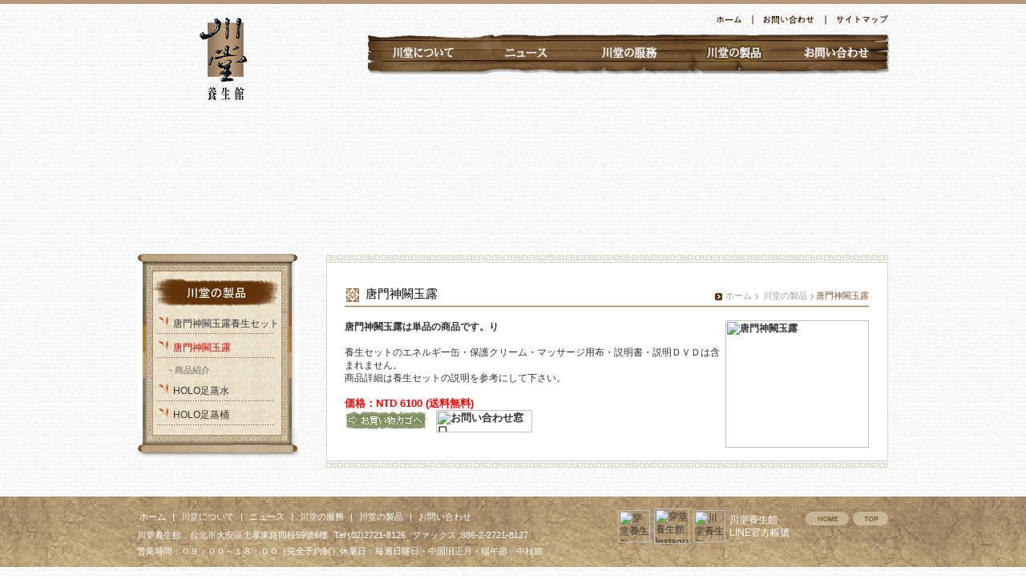

--- FILE ---
content_type: text/html; Charset=utf-8
request_url: http://www.chuantang.com.tw/ja_JP/Product.asp?lv=0&id=2
body_size: 6095
content:

<!DOCTYPE HTML PUBLIC "-//W3C//DTD HTML 4.01 Transitional//EN">
<html xmlns="http://www.w3.org/1999/xhtml">
<head>
<!--meta 設定 -->
<meta http-equiv="Content-Type" content="text/html; charset=utf-8" />
<meta name="description" content="数百年間門外不出の若返りへそ灸療法-美肌と健康をお約束します,
老化防止及び美顔などに顕著な効果があります" />
<meta name="keywords" content="川堂、へそ灸、若返り、温灸、生理不順 漢方、不妊、美顔エステ、冷え性 漢方、台湾旅行" />
<meta name="robots" content="index, follow,all" />
<meta name="rating" content="general" />
<meta name="author" content="川堂養生館" />
<meta name="copyright" content="Copyright © 2010 by 川堂養生館" />
<meta name="spiders" content="all" />
<title>唐門神闕玉露 - 川堂養生館</title>
<!--meta 設定 -->
<link href="css/sub.css" rel="stylesheet" type="text/css">
<link href="css/common.css" rel="stylesheet" type="text/css">
<link href="css/fontstyle.css" rel="stylesheet" type="text/css">
<script src="/js/common.js" type="text/javascript"></script>
</head>

<body onLoad="preloadImages();">

<div id="topbg"><img src="images/spacer.gif" width="1" height="5"></div>
<div id="dwbg">
<!--header start -->
<!--top start--><script src="/js/jquery-min.js" type="text/javascript"></script>
<script src="/js/jquery.tools.min.js" type="text/javascript"></script>
<script src="/js/cookie.js" type="text/javascript"></script>
<script src="/js/mm_menu.js" type="text/javascript"></script>
<script src="js/mmLoadMenus.js" type="text/javascript"></script><!--mmLoadMenus.js下拉選單js-->
<script type="text/JavaScript">
<!--//主選單下拉顯示設定，如果要增加選單，請在這裡設定變數
	var	hrkind = 'aboutus.asp?lv=0&id=2<br>由來-中国の不老伝説<br>2<br>-1<br>0<br>0aboutus.asp?lv=1&id=3<br>川堂養生館―台湾初の養生館<br>2<br>-1<br>3<br>aboutus.asp?lv=0&id=6<br>川堂の記錄<br>6<br>-1<br><br>0aboutus.asp?lv=1&id=7<br>体験記<br>6<br>-1<br>7<br>0aboutus.asp?lv=1&id=8<br>雑誌 <br>6<br>-1<br>8<br>0aboutus.asp?lv=1&id=9<br>TV番組<br>6<br>-1<br>9';//aboutuskind變數 ,Aboutus_Kind資料表名稱
	var	newskind = 'News.asp?lv=1&id=2<br>ニュース <br>2<br>-1<br>1';
	var	supportkind = 'Support.asp?lv=0&id=3<br>川堂回春駐顔療法<br>3<br>-1<br>0<br>0Support.asp?lv=1&id=57<br>はじめに<br>3<br>-1<br>57<br>0Support.asp?lv=1&id=9<br>效能<br>3<br>-1<br>9<br>0Support.asp?lv=1&id=37<br>コースの紹介<br>3<br>-1<br>37<br>0Support.asp?lv=1&id=58<br>注意事項<br>3<br>-1<br>58<br>0Support.asp?lv=1&id=8<br>Q&A<br>3<br>-1<br>8<br>0Support.asp?lv=1&id=38<br>動画再生<br>3<br>-1<br>38<br>Support.asp?lv=0&id=25<br>HOLO足蒸<br>25<br>-1<br>0<br>0Support.asp?lv=1&id=39<br>はじめに<br>25<br>-1<br>39<br>0Support.asp?lv=1&id=40<br>效能<br>25<br>-1<br>40<br>0Support.asp?lv=1&id=41<br>コースの紹介<br>25<br>-1<br>41<br>0Support.asp?lv=1&id=42<br>注意事項<br>25<br>-1<br>42';
	var	prodkind = 'Product.asp?lv=0&id=1<br>唐門神闕玉露養生セット<br>1<br>-1<br>0<br>0Product.asp?lv=1&id=5<br>商品紹介<br>1<br>-1<br>5<br>0Product.asp?lv=1&id=6<br>效能<br>1<br>-1<br>6<br>0Product.asp?lv=1&id=7<br>使用説明<br>1<br>-1<br>7<br>0Product.asp?lv=1&id=8<br>注意事項<br>1<br>-1<br>8<br>0Product.asp?lv=1&id=9<br>動画再生<br>1<br>-1<br>9<br>Product.asp?lv=0&id=2<br>唐門神闕玉露<br>2<br>-1<br>0<br>0Product.asp?lv=1&id=16<br>商品紹介<br>2<br>-1<br>16<br>Product.asp?lv=0&id=3<br>HOLO足蒸水<br>3<br>-1<br>0<br>0Product.asp?lv=1&id=10<br>商品紹介<br>3<br>-1<br>10<br>0Product.asp?lv=1&id=11<br>效能<br>3<br>-1<br>11<br>0Product.asp?lv=1&id=17<br>使用說明<br>3<br>-1<br>17<br>Product.asp?lv=0&id=4<br>HOLO足蒸桶<br>4<br>-1<br>0<br>0Product.asp?lv=1&id=12<br>商品紹介<br>4<br>-1<br>12<br>0Product.asp?lv=1&id=13<br>效能<br>4<br>-1<br>13<br>0Product.asp?lv=1&id=14<br>使用說明<br>4<br>-1<br>14<br>0Product.asp?lv=1&id=15<br>注意事項<br>4<br>-1<br>15';	
	var	contactuskind = 'contactus.asp?lv=0&id=62<br>予約する<br>62<br>-1<br>0<br>contactus.asp?lv=0&id=66<br>お問い合わせ窓口<br>66<br>-1<br>0';
	mmLoadMenus(hrkind,newskind,supportkind,prodkind,contactuskind,"");
	//上一行為選單陣列設定,mmLoadMenus.js設定的順序需照此順序，最後要保留""空值
//-->
</script>
<div id="header">
    <div id="logo"><a href="index.asp"><img src="images/logo.gif" width="59" height="103" alt="川堂養生館"></a></div>
    <div id="topRight">
      <div id="toplink"><a href="index.asp" onMouseOver="changeImages('toplink-1', 'images/toplink-1-over.gif'); return true;" onMouseOut="changeImages('toplink-1', 'images/toplink-1.gif'); return true;"><img src="images/toplink-1.gif" alt="ホーム" name="toplink-1" width="44" height="12" border="0" id="toplink-1"></a><img src="images/1.gif" width="3" height="12"><a href="contactus.asp" onMouseOver="changeImages('toplink-2', 'images/toplink-2-over.gif'); return true;" onMouseOut="changeImages('toplink-2', 'images/toplink-2.gif'); return true;"><img src="images/toplink-2.gif" alt="お問い合わせ" name="toplink-2" width="88" height="12" border="0" id="toplink-2"></a><img src="images/1.gif" width="3" height="12"><a href="sitemap.asp" onMouseOver="changeImages('toplink-3', 'images/toplink-3-over.gif'); return true;" onMouseOut="changeImages('toplink-3', 'images/toplink-3.gif'); return true;"><img src="images/toplink-3.gif" alt="サイトマップ" name="toplink-3" width="78" height="12" border="0" id="toplink-3"></a></div><!--top end-->
<!-------------------------topmenu start ----------------------->
 <!--navigation start -->
      <div id="navigation">
        <div class="menu"><a href="aboutus.asp" onMouseOver="changeImages('menu_01', 'images/menu_01-over.gif'); return true;" onMouseOut="changeImages('menu_01', 'images/menu_01.gif'); return true;"><img src="images/menu_01.gif" alt="川堂について" name="menu_01" width="130" height="54" border="0" id="menu_01" onMouseOver="MM_showMenu(window.mm_menu_hr,0,50,null,'menu_01')" onMouseOut="MM_startTimeout();"></a></div>
        <div class="menu"><a href="news.asp" onMouseOver="changeImages('menu_02', 'images/menu_02-over.gif'); return true;" onMouseOut="changeImages('menu_02', 'images/menu_02.gif'); return true;"><img src="images/menu_02.gif" alt="ニュース" name="menu_02" width="130" height="54" border="0" id="menu_02" onMouseOver="MM_showMenu(window.mm_menu_news,0,50,null,'menu_02')" onMouseOut="MM_startTimeout();"></a></div>
        <div class="menu"><a href="support.asp" onMouseOver="changeImages('menu_03', 'images/menu_03-over.gif'); return true;" onMouseOut="changeImages('menu_03', 'images/menu_03.gif'); return true;"><img src="images/menu_03.gif" alt="川堂の服務" name="menu_03" width="132" height="54" border="0" id="menu_03" onMouseOver="MM_showMenu(window.mm_menu_support,0,50,null,'menu_03')" onMouseOut="MM_startTimeout();"></a></div>
        <div class="menu"><a href="product.asp" onMouseOver="changeImages('menu_04', 'images/menu_04-over.gif'); return true;" onMouseOut="changeImages('menu_04', 'images/menu_04-over.gif'); return true;"><img src="images/menu_04-over.gif" alt="川堂の製品" name="menu_04" width="130" height="54" border="0" id="menu_04" onMouseOver="MM_showMenu(window.mm_menu_product,0,50,null,'menu_04')" onMouseOut="MM_startTimeout();"></a></div>
        <div class="menu"><a href="contactus.asp" onMouseOver="changeImages('menu_05', 'images/menu_05-over.gif'); return true;" onMouseOut="changeImages('menu_05', 'images/menu_05.gif'); return true;"><img src="images/menu_05.gif" alt="お問い合わせ" name="menu_05" width="129" height="54" border="0" id="menu_05" onMouseOver="MM_showMenu(window.mm_menu_contactus,0,50,null,'menu_05')" onMouseOut="MM_startTimeout();"></a></div>
      </div>
      <!--navigation end -->
    </div>
  </div>
<!-------------------------topmenu end ----------------------->
<!--header end -->
  <!--main_visual start -->
  <div id="main_visual">
  <script src="/js/AC_RunActiveContent.js" type="text/javascript"></script></div>
  <!--main_visual end -->
</div>

<!--main start -->
<div id="main">
<!--left start -->
<div id="left">
<div id="wrapper-submenu">
<div id="title-submenu"><img src="images/submenutitle-4.gif" alt="川堂の製品" width="202" height="73"></div>


<!--list start -->
<div id="submenu-list">
<dl>
<!--Select_SubMenu.asp start -->

<dt class=""><a onfocus="this.blur()" href="Product.asp?lv=0&id=1">唐門神闕玉露養生セット</a></dt>

<dt class="submenuOver"><a onfocus="this.blur()" href="Product.asp?lv=0&id=2">唐門神闕玉露</a></dt>

<dd class=" last"><a href="Product.asp?lv=1&id=16">- 商品紹介</a></dd>

<dt class=""><a onfocus="this.blur()" href="Product.asp?lv=0&id=3">HOLO足蒸水</a></dt>

<dt class=""><a onfocus="this.blur()" href="Product.asp?lv=0&id=4">HOLO足蒸桶</a></dt>

<!--Select_SubMenu.asp end -->
</dl>
</div>
<!--list end -->

</div>
<div style="padding-bottom:15px;"><img src="images/bg-submenu-dw.gif" alt="image" width="202" height="41"></div>
</div>
<!--left end -->
<!--right start -->
<div id="right">
<!--center start -->
<div id="wrapper-center">
<div class="top"></div>
<div id="center">
	<!--location start -->
	<div id="location">
    <h1 class="title">唐門神闕玉露</h1>
    <div id="location-link"><img src="images/icon-1.gif" alt="icon" width="11" height="11" hspace="3" vspace="2" align="absmiddle"><a href="index.asp">ホーム</a><img src="images/icon-2.gif" alt="icon" width="11" height="11" vspace="2" align="absmiddle"><a href="product.asp"> 川堂の製品</a><img src="images/icon-2.gif" alt="icon" width="11" height="11" vspace="2" align="absmiddle">唐門神闕玉露</div>
    </div>
    <!--location end -->
    <!--主要內容 start -->
    <div>
   <!--product_m.asp -->

<!--類別說明開始 -->

<div>
<br />
<h1 class="txt_black_12b_16"><img alt="唐門神闕玉露" align="right" width="179" height="159" src="/file/Image/jp_image/pd-2.jpg" />唐門神闕玉露は単品の商品です。り</h1>
<br />
養生セットのエネルギー缶・保護クリーム・マッサージ用布・説明書・説明ＤＶＤは含まれません。<br />
商品詳細は養生セットの説明を参考にして下さい。<br />
<br />
<span class="redstar">価格：NTD 6100 (送料無料) <br />
<div>
<div style="FLOAT: left; MARGIN-RIGHT: 5px">
<form method="post" action="https://www.paypal.com/cgi-bin/webscr" target="paypal">
    <input type="hidden" name="cmd" value="_s-xclick" /> <input type="hidden" name="hosted_button_id" value="TX2M29SBLFQHE" /> <input border="0" alt="PayPal- オンラインで安全・簡単にお支払い" src="images/bt-3.gif" width="104" height="28" type="image" name="submit" /> <img border="0" alt="" width="1" height="1" src="https://www.paypal.com/zh_TW/i/scr/pixel.gif" />
</form>
</div>
<div style="FLOAT: left"><a href="contactus.asp?lv=0&id=66"><img alt="お問い合わせ窓口" width="120" height="28" src="/file/Image/jp_image/bt-2.gif" /></a> </div>
<div style="CLEAR: both"></div>
</div>
</div>

<!--類別說明結束 -->
	
<!--product_m.asp -->
    </div>
	<!--主要內容end -->

</div>
<div class="dw"></div>
</div>
<!--center end -->
</div>
<!--right end-->
<div style="clear:both; height:30px;"></div>
</div>
<!--main end -->

<!--fooetr start -->
<div id="wrapper-fooetr">
 <div id="footer" style="position:relative">
<div class="left">&nbsp;<span class="link"><a title="ホーム" href="index.asp">ホーム</a><img width="8" height="1" alt="" src="images/spacer.gif" />|<img width="8" height="1" alt="" src="images/spacer.gif" /><a title="川堂について" href="aboutusDetail.asp">川堂について</a><img width="8" height="1" alt="" src="images/spacer.gif" />|<img width="8" height="1" alt="" src="images/spacer.gif" /><a title="ニュース" href="news.asp">ニュース</a><img width="8" height="1" alt="" src="images/spacer.gif" />|<img width="8" height="1" alt="" src="images/spacer.gif" /><a title="川堂の服務" href="support.asp">川堂の服務</a><img width="8" height="1" alt="" src="images/spacer.gif" />|<img width="8" height="1" alt="" src="images/spacer.gif" /><a title="川堂の製品" href="product.asp">川堂の製品</a><img width="8" height="1" alt="" src="images/spacer.gif" />|<img width="8" height="1" alt="" src="images/spacer.gif" /><a title="お問い合わせ" href="contactus.asp">お問い合わせ</a></span>
<div id="address">川堂養生館．台北市大安區忠孝東路四段59號8樓<img width="8" height="1" alt="" src="images/spacer.gif" />Tel:(02)2721-8126<img width="8" height="1" alt="" src="images/spacer.gif" />ファックス :886-2-2721-8127<img width="8" height="1" alt="" src="images/spacer.gif" /><span style="display: none;">Created by <a title="網頁設計：AboutNic" target="_blank" href="http://www.aboutnic.com.tw">Aboutnic</a></span><br />
営業時間：０９：００～１８：００（完全予約制）休業日：毎週日曜日・中国旧正月・端午節・中秋節</div>
</div>
<div style="display:flex;align-items: center;position: absolute;left: 600px;">
<a target="_blank" href="https://www.facebook.com/chuantang.jp" style="margin-right: 5px;"><img align="absMiddle" alt="穿堂養生館facebook" title="穿堂養生館facebook" src="/file/image/icon-fb3.png" width="40"></a>
<a target="_blank" href="https://www.instagram.com/chuantangtw/" style="margin-right: 5px;"><img align="absMiddle" alt="穿堂養生館Instagram" title="穿堂養生館Instagram" src="/file/image/icon-ig.png" width="44"></a>
<a alt="川堂養生館LINE官方帳號" target="_blank" href="https://line.me/R/ti/p/@418alrke"> <img align="absMiddle" title="川堂養生館LINE官方帳號" alt="川堂養生館LINE官方帳號" src="/file/image/icon-line.png" width="40"></a>
<a target="_blank" href="https://line.me/R/ti/p/@418alrke" style="color: #fff;margin-left: 5px;">川堂養生館<br>LINE官方帳號</a>
</div>
<span class="bt"><a href="index.asp"><img width="62" height="24" alt="HOME" src="images/bt-1.gif" /></a><a href="#header"><img width="48" height="24" alt="TOP" src="images/bt-2.gif" /></a></span> </div>

</div>
<!--  網站流量追蹤碼 --><!-- Google tag (gtag.js) -->
<script async src="https://www.googletagmanager.com/gtag/js?id=G-Z3JMEMEM0L"></script>
<script>
  window.dataLayer = window.dataLayer || [];
  function gtag(){dataLayer.push(arguments);}
  gtag('js', new Date());

  gtag('config', 'G-Z3JMEMEM0L');
</script>



<script type="text/javascript">

  var _gaq = _gaq || [];
  _gaq.push(['_setAccount', 'UA-20007329-1']);
  _gaq.push(['_trackPageview']);

  (function() {
    var ga = document.createElement('script'); ga.type = 'text/javascript'; ga.async = true;
    ga.src = ('https:' == document.location.protocol ? 'https://ssl' : 'http://www') + '.google-analytics.com/ga.js';
    var s = document.getElementsByTagName('script')[0]; s.parentNode.insertBefore(ga, s);
  })();

</script><!--  網站流量追蹤碼 -->
<!--fooetr end-->
</body>
</html>


--- FILE ---
content_type: text/css
request_url: http://www.chuantang.com.tw/ja_JP/css/sub.css
body_size: 5303
content:
@charset "utf-8";
/* CSS Document */


/**************************************************************************************************/
/*                               主要內容架構                                                      */
/*************************************************************************************************/
#wrapper-main_visual{
	height:454px;
	width:938px;
	text-align:left;
}
div#dwbg{
	width:938px;
	background-image:url(../images/bg-subvisual.jpg);
	background-repeat:no-repeat;
	background-position:top center;
	display: block;
	margin:0 auto;
}


#main_visual{
	height:192px;
	width:938px;
	margin:0 auto;
}

#main{
	width:938px;
	text-align:left;
	font-size:12px;
	color:#333;
	margin:0 auto;
}

#left{
	width:202px;
	float:left;
}
#right{
	width:704px;
	float:right;
}


#wrapper-center{
	width:704px;
	background-image:url(../images/m-bg.gif);
	background-repeat:repeat-y;
	background-position:top center;
	text-align: -moz-center !important ;
	#text-align:center;
	margin:0 auto;
}

#wrapper-center .top{
	width:704px;
	height:39px;
	background-image:url(../images/bg-m-top.gif);
	background-repeat:no-repeat;
	background-position:top center;
}

#wrapper-center .dw{
	width:704px;
	height:27px;
	background-image:url(../images/m-bg-dw.gif);
	background-repeat:no-repeat;
	background-position:top center;
	
}

#center{
	width:654px;
	text-align:left;
	margin:0 auto;
}
#location{
	width:654px;
	height:28px;
	background-image:url(../images/bg-location.gif);
	background-repeat:no-repeat;
	background-position:top center;	
	margin:0 auto;
}

#location .title{
	width:376px;
	height:26px;
	position:absolute;
	margin-left:26px;
	font-family:"微軟正黑體";
	font-size:15px;
	padding-top:3px;
	color:#000;
}
#location-link{
	width:375px;
	height:26px;
	position:absolute;
	margin-left:279px;
	font-size:11px;
	padding-top:5px;
	color:#765835;
	text-align:right;
}

#location-link a:link{
	color:#999;
	font-size:11px;
}

#location-link a:visited{
	color:#999;
}

#location-link a:hover{
	color:#765835;
}


.line-gray{
	border-bottom:#e5e5e5 1px solid;
	height:10px;
}

.form_catalog{
	border:#EEE 1px solid;
	font-family:Arial, Helvetica, sans-serif;
	color:#666;
	font-size:12px;
}

.Listtotal{
	width:55%;
	float:left;
	padding-top:6px;
	color:#a96b37;
	font-family:Arial, Helvetica, sans-serif;
	font-size:12px;
	font-weight:bold;
}

.Listmenu{
	width:40%;
	float:right;
	text-align: -moz-right !important ;
	#text-align:right;
	padding-bottom:3px;
}

.Listmenu .cform_bt{
	font-family:Arial, Helvetica, sans-serif;
	font-size:11px;
	color:#333;
}

.Listline{
	border-bottom:#e5e5e5 1px solid;
	height:1px;
	clear:both;
}

#pagedw{
	padding-top:20px;
}
.pageback{
	width:40%;
	float:left;
	text-align:left;
}

.pagetop{
	width:40%;
	float:right;
	text-align:right;
}

#line-dot{
	background:url(../images/bg-dotline.gif) top left repeat-x;
	height:3px;
}
#noinfo_tb{
	width:100%;
	border:1px solid #F2F2F2;
	color:#484848;
	font-family:Arial, Helvetica, sans-serif;
	font-size:11px;
	text-align:center;
	padding-top:40px;
	padding-bottom:40px;
}

.img-right{
	float:right;
	padding-left:10px;
}

.img-left{
	float:left;
	padding-right:10px;
}

.img-border{
	border:#cccccc 1px solid;
	padding:2px;
}


#line{
	border-bottom:#a68f6f 1px dotted;
	height:10px;
	
}

#m_title{
	background:url(../images/bg-title-graytxt-2.gif) top left no-repeat;
    width:180px !important ;
	height:42px;
	color:#fff;
	font-size:12px;
	font-family:"微軟正黑體";
	font-weight:bold;
	text-align: -moz-center !important ;
	#text-align:center;
	line-height:40px;
	
}

/**************************************************************************************************/
/*                               次選單                                                   */
/*************************************************************************************************/


#title-submenu{
	width:202px;
	height:73px;
}


#wrapper-submenu{
	width:202px;	
	background:url(../images/bg-submenutb.gif) bottom left repeat-y;
	background-color:#ffffff;	
	text-align: -moz-center !important ;
	#text-align:center;
}


#submenu{
	width:178px;	
	background:url(../images/bg-submenutb.gif) bottom left no-repeat;
	background-color:#efefef;
	padding-bottom:15px;
	text-align: -moz-center !important ;
	#text-align:center;
}


#submenu-list dl {
	margin:0px;
	padding:0px;
	margin-top:5px;
	
	width:150px;
	/*width:163px;*/
	padding-left:15px;
	padding-right:18px;
	text-align:left;
	margin:0 auto;
}

#submenu-list dt {
	margin:0px;
	padding:0px;
}

#submenu-list dt a{
	display:block;
	background:url(../images/bg-submenu.gif) top left no-repeat;
	width:140px;
	color:#333333;
	font-family:Arial, Helvetica, sans-serif;
	font-size:12px;
	padding-top:6px;
	padding-bottom:8px;
	text-decoration:none;
	padding-left:20px;
	
	
}

#submenu-list dt a:hover {
	background:url(../images/bg-submenu-over.gif) top left no-repeat;
	color:#cc0000 !important;
	text-decoration:none;
}


#submenu-list dt.submenuOver a{
	background:url(../images/bg-submenu-over.gif) top left no-repeat;
	color:#cc0000 !important;
	
}

#submenu-list dd{
	padding:0px;
	margin:0px;
}

#submenu-list dd a{
	display:block;
	padding-top:4px;
	padding-bottom:4px;
	color:#666;
	font-family:Arial, Helvetica, sans-serif;
	font-size:11px;
	text-decoration:none;
	padding-left:15px;
}

#submenu-list dd a:hover {
	color:#cc0000 !important;
	text-decoration:none;
}

#submenu-list dd.last a{
	border-bottom:#fff 0px solid;
}

#submenu-list dd.submenusubOver a{
	color:#cc0000 !important;
}

/*******************************************other**************************************************/

#mag{
	background-image:url(../images/bg-mag.gif);
	background-repeat:no-repeat;
	background-position:top left;
	height:27px;
	width:273px;
	*width:250px;
	padding-left:23px;
}
#tv{
	background-image:url(../images/bg-tv.gif);
	background-position:top left;
	background-repeat:no-repeat;
	height:156px;
	width:160px;
	float:left;
	margin-right:3px;
	text-align: -moz-center !important ;
	#text-align:center;
}
#tv-line{
	background-image:url(../images/tv-line.gif);
	background-position:top center;
	background-repeat:repeat-x;
	height:5px;
	width:100%;
	clear:both;	
}

#holo{
	width:100%;
	padding-top:10px;
}

#holo .pic{
	width:180px;
	height:135px;
	float:left;
	margin-right:15px;
}
#holo .txt{
	width:450px;
	float:right;
	padding-right:20px;
	
}
#holo .line{
	background-image:url(../images/tv-line.gif);
	background-position:center;
	background-repeat:repeat-x;
	height:20px;
	width:100%;
	clear:both;	
	
}


#pd{
	width:100%;
	padding-top:10px;
}

#pd .pic{
	width:138px;
	height:97px;
	float:left;
	margin-right:15px;
}
#pd .txt{
	width:500px;
	float:right;
	padding-right:20px;
	
}
#pd .line{
	background-image:url(../images/tv-line.gif);
	background-position:center;
	background-repeat:repeat-x;
	height:20px;
	width:100%;
	clear:both;	
	
}




#pd-holo{
	width:100%;
	padding-top:10px;
}

#pd-holo .pic{
	width:204px;
	height:153px;
	float:left;
	margin-right:15px;
}
#pd-holo .txt{
	width:430px;
	float:right;
	padding-right:20px;
	
}

#pd-holo .line{
	background-image:url(../images/tv-line.gif);
	background-position:center;
	background-repeat:repeat-x;
	height:20px;
	width:100%;
	clear:both;	
	
}
/*******************************************最新消息**************************************************/

.newsList{
	padding-top:10px;
	padding-bottom:5px;
	border-bottom:#e5e5e5 1px solid;
	color:#666;
	font-family:Arial, Helvetica, sans-serif;
	font-size:12px;
	line-height:18px;
}

.newsList h2{
	padding-bottom:5px;	
	color:#6d380c;
	font-family:Arial, Helvetica, sans-serif;
	font-size:12px;
	font-weight:bold;
}
.newsList h2 a:link,.newsList h2 a:visited{
	color:#6d380c;
	text-decoration:none;
}
	
.newsList h2 a:hover{
	color:#cc0000 !important ;
	text-decoration:none;
}

.newsdate{
	color:#999;
	font-family:Arial, Helvetica, sans-serif;
	font-size:10px;
	padding-top:3px;
}



/******詳細頁**********/
#newsDetail{
	padding-top:5px;
	padding-bottom:30px;
}

#newsDetail h2{
	padding-bottom:5px;	
	color:#6d380c;
	font-family:Arial, Helvetica, sans-serif;
	font-size:12px;
	font-weight:bold;
	border-bottom:#e5e5e5 1px solid;
}

#newsDetail .newsDate{
	color:#999;
	font-family:Arial, Helvetica, sans-serif;
	font-size:10px;
	padding-top:3px;
	float:left;
	width:40%;
}

#newsDetail .newstool{
	width:50%;
	text-align:right;
	float:right;
	color:#333;
	font-family:Arial, Helvetica, sans-serif;
	font-size:12px;
	padding-top:5px;
}
	
#newsDetail .newscontent{
	clear:both;
	padding-top:15px;
	color:#666;
	font-family:Arial, Helvetica, sans-serif;
	font-size:12px;
	line-height:22px;
	padding-bottom:15px;
}




#newsOther{
	background-color:#F7F7F7;
	padding:10px;
	border:#F0F0F0 1px solid;
}


#newsOther p{
	padding:0px;
	margin:0px;
	color:#333;
	font-family:Arial, Helvetica, sans-serif;
	font-size:12px;
	padding-bottom:3px;
	border-bottom:#e5e5e5 1px solid;
}

#newsOther ul{
	margin:0px;
	padding:0px;
	margin-top:15px;
}

#newsOther li{
	margin:0px;
	padding:0px;
	list-style-type:circle;
	padding-left:3px;
	margin-left:20px;
	padding-bottom:5px;
}

#newsOther li a{
	font-family:Arial, Helvetica, sans-serif;
	font-size:12px;
	color:#666;
	text-decoration:none;
}

#newsOther li a:hover{
	color:#cc0033 !important ;
	text-decoration:none;
}

#newsOther li span{
	color:#999;
	font-family:Arial, Helvetica, sans-serif;
	font-size:10px;
	padding-left:10px;
}

#newsOtherMore{
	margin-top:10px;
	padding-left:10px;
	color:#333;
	font-family:Arial, Helvetica, sans-serif;
	font-size:12px;
	background:url(../images/icon/icon_arrow5.gif) left no-repeat;
}

#newsOtherMore a:link,#newsOtherMore a:visited{
	color:#333;
	text-decoration:none;
}

#newsOtherMore a:hover{
	/*color:#b4bc47 !important ;*/
	text-decoration:none;
}
	

/***********************技術支援*********************************/
#support{
	padding-top:15px;
}

#supportDetail{
	padding-top:5px;
	padding-bottom:30px;
	padding-left:10px;
	width:100%;
}

#supportDetail .Date{
	color:#999;
	font-family:Arial, Helvetica, sans-serif;
	font-size:10px;
	padding-top:3px;
	float:left;
	width:40%;
}

#supportDetail .tool{
	width:50%;
	text-align:right;
	float:right;
	color:#333;
	font-family:Arial, Helvetica, sans-serif;
	font-size:12px;
	padding-top:5px;
}
	
#supportDetail .content{
	clear:both;
	padding-top:15px;
	color:#666;
	font-family:Arial, Helvetica, sans-serif;
	font-size:12px;
	line-height:22px;
	padding-bottom:15px;
}




#supportOther{
	background-color:#F7F7F7;
	padding:10px;
	border:#F0F0F0 1px solid;
}


#supportOther p{
	padding:0px;
	margin:0px;
	color:#333;
	font-family:Arial, Helvetica, sans-serif;
	font-size:12px;
	padding-bottom:3px;
	border-bottom:#e5e5e5 1px solid;
}

#supportOther ul{
	margin:0px;
	padding:0px;
	margin-top:15px;
}

#supportOther li{
	margin:0px;
	padding:0px;
	list-style-type:circle;
	padding-left:3px;
	margin-left:20px;
	padding-bottom:5px;
}

#supportOther li a{
	font-family:Arial, Helvetica, sans-serif;
	font-size:12px;
	color:#666;
	text-decoration:none;
}

#supportOther li a:hover{
	color:#a96b37 !important ;
	text-decoration:none;
}

#supportOther li span{
	color:#999;
	font-family:Arial, Helvetica, sans-serif;
	font-size:10px;
	padding-left:10px;
}

#supportOtherMore{
	margin-top:10px;
	padding-left:10px;
	color:#333;
	font-family:Arial, Helvetica, sans-serif;
	font-size:12px;
	background:url(../images/icon/icon_arrow5.gif) left no-repeat;
}

#supportOtherMore a:link,#newsOtherMore a:visited{
	color:#333;
	text-decoration:none;
}

#supportOtherMore a:hover{
	color:#a96b37 !important ;
	text-decoration:none;
}
/****************************************表單樣式-tbstyle*****************************************/

#tbstyle{
	border-collapse:collapse;
	background:url(../images/bg-tbstyle.gif) top left repeat-x;
	border-bottom:#dcd9d8 2px solid;
}


#tbstyle tr.tbtitle{
	height:29px;
	color:#4c3e2f;
	font-family:"微軟正黑體";
	font-size:12px;
}

#tbstyle tr.tbtitleLeft{
	height:29px;
	color:#4c3e2f !important;
	font-family:Arial, Helvetica, sans-serif;
	font-size:12px;
	text-align: -moz-left !important ;
	#text-align:left;
}

#tbstyle th.tbtitle-left{
	background:url(../images/bg-tb-title.gif) top left repeat-x;
}

#tbstyle th.tbtitle-right{
	background:url(../images/bg-tb-title.gif) top right repeat-x;
}

#tbstyle th.tbtitle-sp{
	background:url(../images/bg-tb-title.gif) top center repeat-x;
}

#tbstyle td.tbno{
	color:#999;
	font-family:Arial, Helvetica, sans-serif;
	font-size:11px;
	border-bottom:#dfe2e0 1px solid;
	padding-top:8px;
	padding-bottom:5px;
}

#tbstyle td.tbsp{
	border-bottom:#dfe2e0 1px solid;
}

#tbstyle td.tbtitle{
	padding-top:8px;
	padding-bottom:5px;
	padding-left:10px;
	border-bottom:#dfe2e0 1px solid;
	font-family:Arial, Helvetica, sans-serif;
	font-size:12px;
	line-height:18px;
	color:#666;
}

#tbstyle td.tbtitle a:link,#tbstyle td.tbtitle a:vivisted{
	color:#759ec4;
	text-decoration:underline;
}
	
#tbstyle td.tbtitle a:hover{
	color:#b82650 !important ;
	text-decoration:none;
}
#tbstyle td.tbtitle h2{
	font-family:Arial, Helvetica, sans-serif;
	font-size:12px;
	color:#759ec4;
}

#tbstyle td.tbtitle p{
	padding:0px;
	margin:0px;
	padding-top:5px;
	padding-bottom:5px;
	font-family:Arial, Helvetica, sans-serif;
	font-size:11px;
	color:#999;
}

#tbstyle td.tbtitle h2 a:link,#tbstyle td.tbtitle h2 a:visited{
	color:#666;
	text-decoration:none;
	font-family:Arial, Helvetica, sans-serif;
	font-size:12px;
}
	
#tbstyle td.tbtitle h2 a:hover{
	color:#b82650 !important ;
	text-decoration:none;
	font-family:Arial, Helvetica, sans-serif;
	font-size:12px;
}

#tbstyleTitle{
	border-collapse:collapse;
	background:url(../images/bg-tb-title.gif) top left repeat-x;
}


#tbstyleTitle h2{
	height:29px;
	color:#4c3e2f;
	font-family:"微軟正黑體";
	font-size:13px;
	font-weight:bold;
	padding-top:6px;
}

#tbstyleTitle th.tbtitle-left{
	background:url(../images/bg-tb-title.gif) top left no-repeat;
}

#tbstyleTitle th.tbtitle-right{
	background:url(../images/bg-tb-title.gif) top right no-repeat;
}

/**************************表單樣式-tbstyle2******************************************/
#tbstyle2{
	border:1px solid #ccc;
	border-collapse:collapse;
}

#tbstyle2 tr.graybg{
	background-color:#F7F7F7;
}

#tbstyle2 tr:hover, #tbstyle2 tr.hilite{
	background-color:#F3F3F3;
}

#tbstyle2 td{
	border:1px solid #F0F0F0;
	color:#666;
	font-size:12px;
	font-family:Arial, Helvetica, sans-serif;
	text-align:center;
	padding:5px;
}

#tbstyle2 td.moneyb{
	font-family:Arial, Helvetica, sans-serif;
	font-size:12px;
	text-align:right;
	color:#333;
}
#tbstyle2 td.money{
	font-family:Arial, Helvetica, sans-serif;
	font-size:12px;
	text-align:right;
	color:#F30;
}

#tbstyle2 td.redtxt{
	font-family:Arial, Helvetica, sans-serif;
	font-size:12px;
	color:#F30;
}

#tbstyle2 td.bluetxt{
	font-family:Arial, Helvetica, sans-serif;
	font-size:12px;
	color:#69F;
}

#tbstyle2 td.payway{	
	border-top:1px solid #3333;
	text-align:right;
	color:#333;
}

#tbstyle2 td.paywaytxt{	
	border-top:1px solid #3333;
	text-align:right;
	color:#333;
}

#tbstyle2 td.paymoney{	
	border-top:1px solid #3333;
	font-weight:bold;
	text-align:right;
	color:#333;
}

#tbstyle2 td.totalcount{	
	border-top:1px solid #3333;
	font-weight:bold;
	text-align:right;
	color:#333;
}

#tbstyle2 th{
	border:1px solid #C9C9C9 ;
}

#tbstyle2 th.tbtitle{
	background:url(../images/bg-tb-title.gif) top left repeat-x;
	color:#759ec4;
	font-family:Arial, Helvetica, sans-serif;
	font-size:12px;
	text-align:center;
	padding:5px;
	}
	
#tbstyle2 th.tbtitleleft{
	background-image:url(../images/bg-tb-title.gif);
	background-repeat:repeat-x;
	color:#759ec4;
	font-family:Arial, Helvetica, sans-serif;
	font-size:12px;
	padding:5px;
	text-align:left;
	}
	
#tbstyle2 th.num{
	color:#333;
	font-family:Arial, Helvetica, sans-serif;
	font-size:10px;
	background:url(../images/bg-tb-title.gif) top left repeat-x;
	font-weight:normal;
	}	

#tbstyle2 select.formList{
	background-color:#F7F7F7;
	text-align:center;
	color:#333;
	font-family:Arial, Helvetica, sans-serif;
	font-size:11px;
}

#tbstyle2 input.formstyle{
	font-family:Arial, Helvetica, sans-serif;
	font-size:10px;
	color:#F00;
	border:#E1E1E1 1px solid;
	background-color:#EEE;
	text-align: -moz-center !important ;
	#text-align:center;
}
	

#tbstyle2 td.boardsTitle{	
	color:#333;
	font-family:Arial, Helvetica, sans-serif;
	font-size:12px;
	text-align:left;
}

#tbstyle2 td.boardsTitle a:link{
	font-weight:bold;
	color:#759ec4;
	text-decoration:none;
}
#tbstyle2 td.boardsTitle a:visited{
	font-weight:bold;
	color:#759ec4;
	text-decoration:none;
}
#tbstyle2 td.boardsTitle a:hover{
	font-weight:bold;
	color:#a96b37 !important ;
	text-decoration:none;
}	
.txtgray11{
	font-family:Arial, Helvetica, sans-serif;
	font-size:11px;
	color:#666;
	padding-top:5px;
}


/**************************************************************************************************/
/*                                          分頁                                           */
/*************************************************************************************************/	
#pageCenter{
	padding-top:8px;
	text-align:center;
}

#pageCenterLine{
	padding-top:8px;
	text-align:center;
	border-top:#e5e5e5 1px solid;
}

#pageclear{
	padding-top:8px;
	clear:both;
}

.pagelink {
 font-size: 11px;
 color: #a96b37;
 text-decoration: none;
 font-family: Arial, Helvetica, sans-serif;
 font-weight: bold;
}
.pagelink a:link {
	font-size: 10px;
	color: #4c4c4c;
	text-decoration: none;
	font-family: Arial, Helvetica, sans-serif;
}
.pagelink a:hover {
	font-size: 10px;
	color: #a96b37 !important;
	text-decoration: underline;
	font-family: Arial, Helvetica, sans-serif;
}
.pagelink a:visited {
	font-size: 10px;
	color: #4c4c4c;
	text-decoration: none;
	font-family: Arial, Helvetica, sans-serif;
}

.pagelink2 {
	FONT-SIZE: 11px;
	COLOR: #999999;
	TEXT-DECORATION: none;
	font-family: Arial, Helvetica, sans-serif;
	font-weight:normal;
}
.pagelink2 A:link {
	FONT-SIZE: 11px;
	COLOR: #666666;
	TEXT-DECORATION: none
}
.pagelink2 A:hover {
	FONT-SIZE: 11px;
	COLOR: #990000;
	TEXT-DECORATION: underline
}
.pagelink2 A:visited {
	FONT-SIZE: 11px;
	COLOR: #666666;
	TEXT-DECORATION: none
}

.searchpdno {
	font-size: 11px;
	font-weight: bold;
	color: #a96b37;
	font-family: Arial, Helvetica, sans-serif;
}

/****************************************聯絡我們*****************************************/

.redstar{
	font-size:13px;
	font-family:Arial, Helvetica, sans-serif;
	font-weight:bold;
	color:#F00;
}

#contactus_location{
	width:30%;
	float:right;
}

#contactus_location .title{
	font-family:Arial, Helvetica, sans-serif;
	font-size:12px;
	color:#333;
}

#contactus_location .content{
	font-family: Arial, Helvetica, sans-serif;
	color:#759ec4;
	font-size:12px;
	padding-top:5px;
	padding-left:5px;
	padding-bottom:10px;	
}
#contactus_location .content a:link{
	color:#759ec4;
	text-decoration:none;
}
#contactus_location .content a:visited{
	color:#759ec4;
	text-decoration:none;
}
#contactus_location .content a:hover{
	color:#b4bc47 !important ;
	text-decoration:underline;
}

#contactus_location .map{
	font-size:12px;
	padding-top:5px;
	padding-left:5px;
	padding-bottom:10px;
	font-family:Arial, Helvetica, sans-serif;
	color:#666;
}

#contactus_location .map a:link{
	color:#759ec4;
	text-decoration:none;
}
#contactus_location .map a:visited{
	color:#759ec4;
	text-decoration:none;
}
#contactus_location .map a:hover{
	color:#b4bc47 !important ;
	text-decoration:underline;
}

#contactus_txt{
	width:185px;
	float:left;
	padding-top:35px;
	padding-left:10px;
	font-size:10px;
	color:#666;
	
}



#contactus_form{
	width:66%;
	*width:65%;
	float:right;
	padding-top:35px;
	margin-right:10px;
}
#contactus_form_bg{
	background-image:url(../images/bg-contactus.gif);
	background-repeat:no-repeat;
	background-position:top center;
	height:550px !important ;
	*height:520px ;
	width:100%;
}

#contactus_form .contactus_summary{
	font-family: Arial, Helvetica, sans-serif;
	color:#666;
	font-size:11px;
	padding-left:5px;
	padding-bottom:20px;
}

#contactus_form .title{
	width:25%;
	text-align:right;
	float:left;
	font-size:12px;
	color:#404040;
	padding-right:10px;
	padding-top:3px;
	font-family:Arial, Helvetica, sans-serif;
}

#contactus_form .form{
	color:#666;
	font-family:Arial, Helvetica, sans-serif;
	font-size:11px;
	width:70%;
	float:left;
	padding-left:0px;
	padding-bottom:2px;
	
}

#contactus_form .formstyle{
    font-family:Verdana, Geneva, sans-serif;
	font-size:11px;
	color:#666;
	border:#e4e4e4 1px solid;
	background:url(../images/bg-formstyle1.gif) bottom left repeat-x;
	
}


#contactus_form .cform_bt{
	color:#333;
	font-family:Arial, Helvetica, sans-serif;
	font-size:11px;
}

#contactus_form .cform_thank{
	color:#333;
	font-family:Arial, Helvetica, sans-serif;
	font-size:11px;
	text-align:center;
	padding-top:20px;
	padding-bottom:20px;
}

#contactus_bg{
	width:700px;
	min-height:280px;
	background:url(../images/contactus/img-pdgetinfo.gif) bottom right no-repeat;
}

#contactus_form .cform_line{
	background:url(../images/contactus/bg-dotline.gif) top left repeat-x;
	height:3px;
}

#contactus_form .pdtitle{
	color:#759ec4;
	font-family:Arial, Helvetica, sans-serif;
	font-size:12px;
	font-weight:bold;
	padding-left:0px;
}

#contactus_form span#msg{
	font-family:Arial, Helvetica, sans-serif;
	font-size:11px;
	color:#999;
}
/******************************網站導覽***************************************/
#sitemap{
	text-align:left;
	padding-top:10px;
}

.sitemapList{
	width:170px;
	float:left;
	margin-left:20px;
	margin-right:20px;
}

.sitemaptitle a{
	background:url(../images/bg-title-graytxt.gif) top left no-repeat;
    width:170px !important ;
	height:42px;
	color:#fff;
	font-size:12px;
	font-family:Arial, Helvetica, sans-serif;
	font-weight:bold;
	text-align: -moz-center !important ;
	#text-align:center;
	line-height:40px;
	
}

.sitemaptitle a:link{
	color:#fff;
	text-decoration:none;
}

.sitemaptitle a:visited{
	color:#fff;
	text-decoration:none;
}

.sitemaptitle a:hover{
	color:#f1eadc !important ;
	text-decoration:none;
}

.sitemapList dl {
	margin:0px;
	padding:0px;
	margin-top:8px;
	text-align:left;
	list-style-type:none;
	padding-left:5px;
}

.sitemapList dt {
	margin:0px;
	padding:0px;
}

.sitemapList dt a{
	display:block;
	color:#a17551;
	font-family:Arial, Helvetica, sans-serif;
	font-size:11px;
	text-decoration:none;
	line-height:20px;
}

.sitemapList dt a:link{
	color:#a17551;
	text-decoration:none;
}

.sitemapList dt a:visited{
	color:#a17551;
	text-decoration:none;
}

.sitemapList dt a:hover {
	color:#62442b !important;
	text-decoration:none;
}

.sitemap-sp{
	height:30px;
	clear:both;
}


--- FILE ---
content_type: text/css
request_url: http://www.chuantang.com.tw/ja_JP/css/common.css
body_size: 1212
content:
@charset "utf-8";
/* CSS Document */
body{
	margin:0px;
	padding:0px;
	text-align: -moz-center !important ;
	#text-align:center;
	font-family:Arial, Helvetica, sans-serif;
	background:url(../images/bg.gif);
	font-size:12px;
	line-height:16px;
	text-align:center;
	
}

img{
	border:none;
}

td{
	color:#666;
	font-size:12px;
	font-family:Arial, Helvetica, sans-serif;
	line-height:16px;
}



h1,h2,h3,h4,h5,h6{
	margin:0px;
	padding:0px;
	font-weight:normal;
}

/* 消除連結虛線 For IE */
a{
noFocusline:expression(this.onFocus=this.blur());
}

/* 消除連結虛線 For Firefox */
a:focus{
-moz-outline-style:none;
}

	
a:link{
	color:#333;
	text-decoration:none;
}

a:visited{
	color:#333;
	text-decoration:none;
}
a:hover{
	color:#b82650 !important ;
	text-decoration:none;
}

a:active{
	text-decoration:none;
}



/**************************************************************************************************/
/*                               top                                                             */
/*************************************************************************************************/
div#topbg{
	height:5px;
	background-color:#b59775;
}



div#header{
	margin-top:0px;
	width:938px;
	height:120px;
	text-align:left;
}

div#logo{
	width:59px;
	height:103px;
	position:absolute;
	margin-top:17px;
	margin-left:78px;
}

#topRight{
	width:651px;
	height:76px;
	margin-top:14px;
	margin-left:287px;
	position:absolute;
}



/*****************************上方連結選單************************************************/
#toplink{
	
	height:12px;
	text-align:right;
	
}


/**************************************************************************************************/
/*                             主選單                                                          */
/*************************************************************************************************/	
#navigation{
	width:651px;
	height:54px;
	margin-top:11px;
}

.menu{
	float:left;
}



/**************************************************************************************************/
/*                             down                                                          */
/*************************************************************************************************/	

#wrapper-fooetr{
	height:88px;
	background-image:url(../images/bg-dw.gif);
	background-repeat:repeat;
	background-position:top center;
	text-align:center;
}

#footer{
	width:938px;
	height:88px;
	padding-top:15px;
	text-align:left;
	margin:0 auto;
}
#footer .left{
	width:580px;
	height:39px;
	position:absolute;
	text-align:left;
	color:#FFF;
	font-size:11px;
	line-height:20px;
}


#footer .left a:link{
	color:#FFF;
	font-size:11px;
	
}

#footer .left a:visited{
	color:#FFF;
	font-size:11px;
	
}

#footer .left a:hover{
	color:#b82650;
	font-size:11px;
	text-decoration:underline;
	
}
#footer .link {
	font-size:11px;
	color:#FFF;	
}
#footer .link a:link{
	font-size:11px;
	color:#FFF;	
}

#footer .link a:visited{
	font-size:11px;
	color:#FFF;	
}
#footer .link a:hover{
	font-size:11px;
	color:#b82650;	
}

#address{
	color:#fff;
	font-family:Arial, Helvetica, sans-serif;
	font-size:11px;
	padding-top:3px;
	
}

#address span{
	border-bottom:#999 1px dotted;
}

#address a{
	color:#999999;
	text-decoration:none;	
}

#address a:hover{
	color:#ab1d5f !important ;
	text-decoration:none;
}

#footer .bt{
	width:110px;
	height:24px;
	margin-left:828px;
	position:absolute;
}





--- FILE ---
content_type: text/css
request_url: http://www.chuantang.com.tw/ja_JP/css/fontstyle.css
body_size: 1153
content:
@charset "utf-8";
/* CSS Document */

/**************************************************************************************************/
/*                               圖片樣式                                                         */
/*************************************************************************************************/
.img-left{
	float:left;
}

.img-right{
	float:right;
}

.img-border-gray-1{
	border:#cccccc 1px solid;
}
	

/**************************************************************************************************/
/*                               文字樣式                                                         */
/*************************************************************************************************/
.txt_black_11_18{
	font-size:11px;
	color:#555555;
	line-height:18px;
	font-family:Arial, Helvetica, sans-serif;
}

.txt_black_11_16{
	font-size:11px;
	color:#333333;
	line-height:16px;
	font-family:Arial, Helvetica, sans-serif;
}

.txt_black_12_16{
	font-size:12px;
	color:#333333;
	line-height:16px;
	font-family:Arial, Helvetica, sans-serif;
}

.txt_black_12b_16{
	font-size:12px;
	color:#333333;
	line-height:16px;
	font-family:Arial, Helvetica, sans-serif;
	font-weight:bold;
}

.txt_black_16b_18{
	color:#505050;
	font-family:Arial, Helvetica, sans-serif;
	font-size:16px;
	line-height:18px;
	font-weight:bold;
}

.txt_black_20_20{
	color:#333;
	font-family:Arial, Helvetica, sans-serif;
	font-size:20px;
	line-height:25px;
	margin:0px;
	font-weight:bold;
}

.txt_gray_12_16{
	font-family:Arial, Helvetica, sans-serif;
	font-size:12px;
	color:#666;
	line-height:16px;
}


.txt_gray_11_16{
	font-size:11px;
	color:#999999;
	line-height:16px;
	font-family:Arial, Helvetica, sans-serif;
}

.txt_blue_11b_16{
	font-size:13px;
	color:#4371ca;
	line-height:18px;
	font-family:Arial, Helvetica, sans-serif;
	font-weight:bold;
}

.txt_blue_11b_16-2{
	font-size:11px;
	color:#606e78;
	font-family:Arial, Helvetica, sans-serif;
	font-weight:bold;
}

.txt_blue_11_16-2{
	font-size:11px;
	color:#6e8594;
	font-family:Arial, Helvetica, sans-serif;
}

.txt_red_11_18{
	font-size:10px;
	color:#999;
	line-height:18px;
	font-family:Arial, Helvetica, sans-serif;
}
/**************************************************************************************************/
/*                               連結樣式                                                         */
/*************************************************************************************************/



.link_red_12{
	font-size:12px;
	color:#bd2560;
	font-family:Arial, Helvetica, sans-serif;
}


/*----------------org-----------------------*/

.link_org_11{
	font-size:11px;
	color:#ff9900;
	font-family:Arial, Helvetica, sans-serif;
}
.link_org_11 a:link{
	color:#ff9900;
	text-decoration:underline;
}
.link_org_11 a:hover{
	color:#ff9900 !important ;
	text-decoration:none;
}	
.link_org_11 a:visited{
	color:#ff9900;
	text-decoration:underline;
}


.link_org_12b{
	font-size:12px;
	color:#ff9900;
	font-family:Arial, Helvetica, sans-serif;
	font-weight:bold;
}
.link_org_12b a:link{
	color:#ff9900;
	text-decoration:none;
}
.link_org_12b a:hover{
	color:#ff9900 !important ;
	text-decoration:underline;
}	
.link_org_12ba:visited{
	color:#ff9900;
	text-decoration:none;
}

.link_org_14b{
	font-size:14px;
	font-weight:bold;
	color:#ff9900;
	font-family:Arial, Helvetica, sans-serif;
}
.link_org_14b a:link{
	color:#ff9900;
	text-decoration:none;
}
.link_org_14b a:hover{
	color:#ff9900 !important ;
	text-decoration:underline;
}	
.link_org_14b a:visited{
	color:#ff9900;
	text-decoration:none;
}

/*----------------black-----------------------*/
.link_black_12b{
	color:#333333;
	font-size:12px;
	font-family:Arial, Helvetica, sans-serif;
	font-weight:bold;
}
.link_black_12b a:link{
	color:#333333;
	text-decoration:none;
}
.link_black_12b a:hover{
	color:#ff9900 !important ;
	text-decoration:underline;
}	
.link_black_12b a:visited{
	color:#333333;
	text-decoration:none;
}

/*----------------White-----------------------*/

.link_White_11{
	font-size:11px;
	color:#fff;
	font-family:Arial, Helvetica, sans-serif;
}
.link_White_11 a:link{
	color:#fff;
	text-decoration:none;
}
.link_White_11 a:hover{
	color:#fff !important ;
	text-decoration:underline;
}	
.link_White_11 a:visited{
	color:#fff;
	text-decoration:none;
}

/**************************************************************************************************/
/*                               項目樣式                                                         */
/*************************************************************************************************/
.ul3 {
	font-size: 11px;
	color:#999;	
	list-style-position: outside;
	padding-top:10px;
	line-height:18px;
	list-style-type:none;
	margin-top:0px;
	font-weight:bold;
}
.ul3 li{
	padding-bottom:9px;
}
.ul3 a:link {
	color:#999;	   
	text-decoration: none;
	line-height: 18px;	
	}
.ul3 a:hover {
	color:#999;	    
	text-decoration: underline;
	}
.ul3 a:visited {
	color:#999;	    
	text-decoration: none;
	}

--- FILE ---
content_type: application/javascript
request_url: http://www.chuantang.com.tw/ja_JP/js/mmLoadMenus.js
body_size: 854
content:
// mmLoadMenus()
//--------------------------------------------
function getMenuCategory3(obj, dbtab, path){
	if( dbtab=="" )	return;
   	var PK = dbtab.split("<br>");
	for(i=0; i<PK.length; i+=5){
		if( PK[i].charAt(0) != '0' ){
			var pagename = path + PK[i];
			obj.addMenuItem(PK[i+1],"location='"+pagename+"'");
		}
	}
}
//======================================================================

function mmLoadMenus() {
   if (window.mm_menu_aboutus) return;

	var args = mmLoadMenus.arguments;
	    
   window.mm_menu_hr = new Menu("root",174,22,"",11,"#FFFFFF","#FFFFFF","#785B3D","#A07952","center","middle",3,0,1000,-5,7,true,true,true,0,false,false);
   var tablist = args[0];
   getMenuCategory3(window.mm_menu_hr, tablist, args[5]);
   mm_menu_hr.hideOnMouseOut=true;
   mm_menu_hr.bgColor='#FFFFFF';
   mm_menu_hr.menuBorder=1;
   mm_menu_hr.menuLiteBgColor='#FFFFFF';
   mm_menu_hr.menuBorderBgColor='#FFFFFF';
   
   window.mm_menu_news = new Menu("root",130,22,"",11,"#FFFFFF","#FFFFFF","#785B3D","#A07952","center","middle",3,0,1000,-5,7,true,true,true,0,false,false);
   tablist = args[1];
   getMenuCategory3(window.mm_menu_news, tablist, args[5]);
   mm_menu_news.hideOnMouseOut=true;
   mm_menu_news.bgColor='#FFFFFF';
   mm_menu_news.menuBorder=1;
   mm_menu_news.menuLiteBgColor='#FFFFFF';
   mm_menu_news.menuBorderBgColor='#FFFFFF';
   
   window.mm_menu_support = new Menu("root",170,22,"",11,"#FFFFFF","#FFFFFF","#785B3D","#A07952","center","middle",3,0,1000,-5,7,true,true,true,0,false,false);
   tablist = args[2];
   getMenuCategory3(window.mm_menu_support, tablist, args[5]);
   mm_menu_support.hideOnMouseOut=true;
   mm_menu_support.bgColor='#FFFFFF';
   mm_menu_support.menuBorder=1;
   mm_menu_support.menuLiteBgColor='#FFFFFF';
   mm_menu_support.menuBorderBgColor='#FFFFFF';
   
   
   window.mm_menu_product = new Menu("root",150,22,"",11,"#FFFFFF","#FFFFFF","#785B3D","#A07952","center","middle",3,0,1000,-5,7,true,true,true,0,false,false);
   tablist = args[3];
   getMenuCategory3(window.mm_menu_product, tablist, args[5]);
   mm_menu_product.hideOnMouseOut=true;
   mm_menu_product.bgColor='#FFFFFF';
   mm_menu_product.menuBorder=1;
   mm_menu_product.menuLiteBgColor='#FFFFFF';
   mm_menu_product.menuBorderBgColor='#FFFFFF';   
   

   
   window.mm_menu_contactus = new Menu("root",130,22,"",11,"#FFFFFF","#FFFFFF","#785B3D","#A07952","center","middle",3,0,1000,-5,7,true,true,true,0,false,false);
   tablist = args[4];
   getMenuCategory3(window.mm_menu_contactus, tablist, args[5]);
   mm_menu_contactus.hideOnMouseOut=true;
   mm_menu_contactus.bgColor='#FFFFFF';
   mm_menu_contactus.menuBorder=1;
   mm_menu_contactus.menuLiteBgColor='#FFFFFF';
   mm_menu_contactus.menuBorderBgColor='#FFFFFF';
      
mm_menu_contactus.writeMenus();
} // mmLoadMenus()
